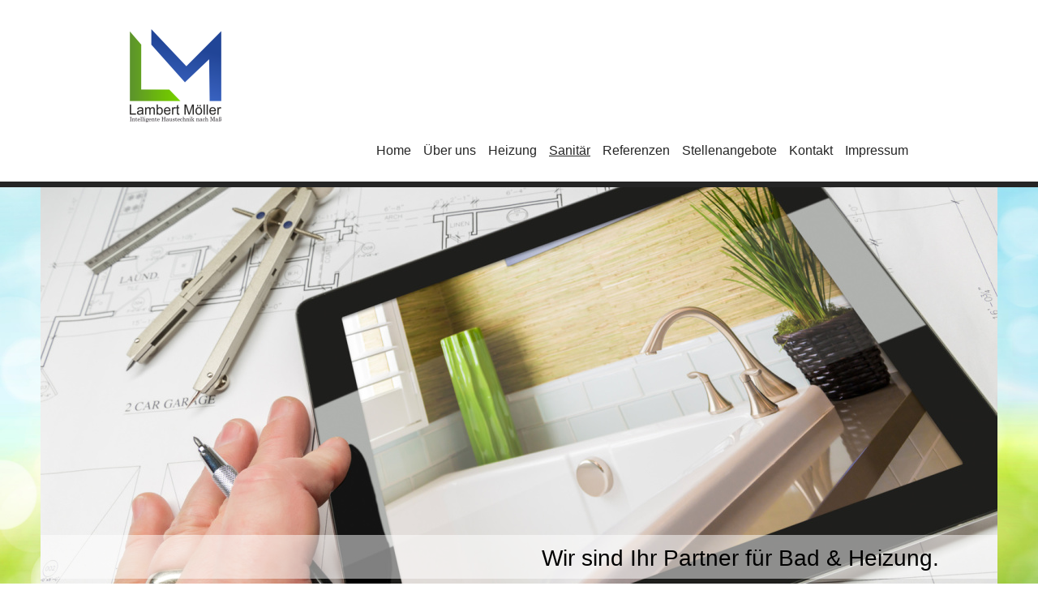

--- FILE ---
content_type: text/html; charset=UTF-8
request_url: https://www.lambert-moeller.de/sanit%C3%A4r/
body_size: 9642
content:
<!DOCTYPE html>
<html lang="de"  ><head prefix="og: http://ogp.me/ns# fb: http://ogp.me/ns/fb# business: http://ogp.me/ns/business#">
    <meta http-equiv="Content-Type" content="text/html; charset=utf-8"/>
    <meta name="generator" content="IONOS MyWebsite"/>
        
    <link rel="dns-prefetch" href="//cdn.website-start.de/"/>
    <link rel="dns-prefetch" href="//107.mod.mywebsite-editor.com"/>
    <link rel="dns-prefetch" href="https://107.sb.mywebsite-editor.com/"/>
    <link rel="shortcut icon" href="//cdn.website-start.de/favicon.ico"/>
        <title>Lambert Möller GmbH - Sanitär</title>
    
    <style type="text/css">@media screen and (min-device-width: 1024px) {
            .mediumScreenDisabled { display:block }
            .smallScreenDisabled { display:block }
        }
        @media screen and (max-device-width: 1024px) { .mediumScreenDisabled { display:none } }
        @media screen and (max-device-width: 568px) { .smallScreenDisabled { display:none } }
                @media screen and (min-width: 1024px) {
            .mobilepreview .mediumScreenDisabled { display:block }
            .mobilepreview .smallScreenDisabled { display:block }
        }
        @media screen and (max-width: 1024px) { .mobilepreview .mediumScreenDisabled { display:none } }
        @media screen and (max-width: 568px) { .mobilepreview .smallScreenDisabled { display:none } }</style>
    <meta name="viewport" content="width=1025"/>

<meta name="format-detection" content="telephone=no"/>
        <meta name="keywords" content="Badsanierung, Sanitär, Rohrverstopfung,"/>
            <meta name="description" content="Lambert Möller GmbH, Geeste"/>
            <meta name="robots" content="index,follow"/>
        <link href="//cdn.website-start.de/templates/2125/style.css?1763478093678" rel="stylesheet" type="text/css"/>
    <link href="https://www.lambert-moeller.de/s/style/theming.css?1691507756" rel="stylesheet" type="text/css"/>
    <link href="//cdn.website-start.de/app/cdn/min/group/web.css?1763478093678" rel="stylesheet" type="text/css"/>
<link href="//cdn.website-start.de/app/cdn/min/moduleserver/css/de_DE/common,shoppingbasket?1763478093678" rel="stylesheet" type="text/css"/>
    <link href="//cdn.website-start.de/app/cdn/min/group/mobilenavigation.css?1763478093678" rel="stylesheet" type="text/css"/>
    <link href="https://107.sb.mywebsite-editor.com/app/logstate2-css.php?site=44965426&amp;t=1768392607" rel="stylesheet" type="text/css"/>

<script type="text/javascript">
    /* <![CDATA[ */
var stagingMode = '';
    /* ]]> */
</script>
<script src="https://107.sb.mywebsite-editor.com/app/logstate-js.php?site=44965426&amp;t=1768392607"></script>

    <link href="//cdn.website-start.de/templates/2125/print.css?1763478093678" rel="stylesheet" media="print" type="text/css"/>
    <script type="text/javascript">
    /* <![CDATA[ */
    var systemurl = 'https://107.sb.mywebsite-editor.com/';
    var webPath = '/';
    var proxyName = '';
    var webServerName = 'www.lambert-moeller.de';
    var sslServerUrl = 'https://www.lambert-moeller.de';
    var nonSslServerUrl = 'http://www.lambert-moeller.de';
    var webserverProtocol = 'http://';
    var nghScriptsUrlPrefix = '//107.mod.mywebsite-editor.com';
    var sessionNamespace = 'DIY_SB';
    var jimdoData = {
        cdnUrl:  '//cdn.website-start.de/',
        messages: {
            lightBox: {
    image : 'Bild',
    of: 'von'
}

        },
        isTrial: 0,
        pageId: 919667881    };
    var script_basisID = "44965426";

    diy = window.diy || {};
    diy.web = diy.web || {};

        diy.web.jsBaseUrl = "//cdn.website-start.de/s/build/";

    diy.context = diy.context || {};
    diy.context.type = diy.context.type || 'web';
    /* ]]> */
</script>

<script type="text/javascript" src="//cdn.website-start.de/app/cdn/min/group/web.js?1763478093678" crossorigin="anonymous"></script><script type="text/javascript" src="//cdn.website-start.de/s/build/web.bundle.js?1763478093678" crossorigin="anonymous"></script><script type="text/javascript" src="//cdn.website-start.de/app/cdn/min/group/mobilenavigation.js?1763478093678" crossorigin="anonymous"></script><script src="//cdn.website-start.de/app/cdn/min/moduleserver/js/de_DE/common,shoppingbasket?1763478093678"></script>
<script type="text/javascript" src="https://cdn.website-start.de/proxy/apps/static/resource/dependencies/"></script><script type="text/javascript">
                    if (typeof require !== 'undefined') {
                        require.config({
                            waitSeconds : 10,
                            baseUrl : 'https://cdn.website-start.de/proxy/apps/static/js/'
                        });
                    }
                </script><script type="text/javascript">if (window.jQuery) {window.jQuery_1and1 = window.jQuery;}</script>

<script type="text/javascript">
//<![CDATA[

  !function(f,b,e,v,n,t,s)

  {if(f.fbq)return;n=f.fbq=function(){n.callMethod?

  n.callMethod.apply(n,arguments):n.queue.push(arguments)};

  if(!f._fbq)f._fbq=n;n.push=n;n.loaded=!0;n.version='2.0';

  n.queue=[];t=b.createElement(e);t.async=!0;

  t.src=v;s=b.getElementsByTagName(e)[0];

  s.parentNode.insertBefore(t,s)}(window, document,'script',

  'https://connect.facebook.net/en_US/fbevents.js');

  fbq('init', '256323436967261');

  fbq('track', 'PageView');

//]]>
</script>
<script type="text/javascript">if (window.jQuery_1and1) {window.jQuery = window.jQuery_1and1;}</script>
<script type="text/javascript" src="//cdn.website-start.de/app/cdn/min/group/pfcsupport.js?1763478093678" crossorigin="anonymous"></script>    <meta property="og:type" content="business.business"/>
    <meta property="og:url" content="https://www.lambert-moeller.de/sanitär/"/>
    <meta property="og:title" content="Lambert Möller GmbH - Sanitär"/>
            <meta property="og:description" content="Lambert Möller GmbH, Geeste"/>
                <meta property="og:image" content="https://www.lambert-moeller.de/s/misc/logo.png?t=1767134976"/>
        <meta property="business:contact_data:country_name" content="Deutschland"/>
    
    
    
    
    
    
    
    
<link href="//cdn.website-start.de/sections/_res/public/common.css" rel="stylesheet" type="text/css"/><link href="//cdn.website-start.de/sections/highlights-1/public/style.css" rel="stylesheet" type="text/css"/></head>


<body class="body diyBgActive  cc-pagemode-default diyfeNoSidebar diy-market-de_DE" data-pageid="919667881" id="page-919667881">
    
    <div class="diyw">
        <!-- master-3 -->
<div class="diyweb">
	<div class="diywebMobileNav">
		<div class="diywebGutter">
			
<nav id="diyfeMobileNav" class="diyfeCA diyfeCA4" role="navigation">
    <a title="Navigation aufklappen/zuklappen">Navigation aufklappen/zuklappen</a>
    <ul class="mainNav1"><li class=" hasSubNavigation"><a data-page-id="919667878" href="https://www.lambert-moeller.de/" class=" level_1"><span>Home</span></a></li><li class=" hasSubNavigation"><a data-page-id="919667885" href="https://www.lambert-moeller.de/über-uns/" class=" level_1"><span>Über uns</span></a></li><li class=" hasSubNavigation"><a data-page-id="919667880" href="https://www.lambert-moeller.de/heizung/" class=" level_1"><span>Heizung</span></a></li><li class="current hasSubNavigation"><a data-page-id="919667881" href="https://www.lambert-moeller.de/sanitär/" class="current level_1"><span>Sanitär</span></a></li><li class=" hasSubNavigation"><a data-page-id="919667883" href="https://www.lambert-moeller.de/referenzen/" class=" level_1"><span>Referenzen</span></a></li><li class=" hasSubNavigation"><a data-page-id="926470138" href="https://www.lambert-moeller.de/stellenangebote/" class=" level_1"><span>Stellenangebote</span></a></li><li class=" hasSubNavigation"><a data-page-id="919667887" href="https://www.lambert-moeller.de/kontakt/" class=" level_1"><span>Kontakt</span></a><span class="diyfeDropDownSubOpener">&nbsp;</span><div class="diyfeDropDownSubList diyfeCA diyfeCA0"><ul class="mainNav2"><li class=" hasSubNavigation"><a data-page-id="919667886" href="https://www.lambert-moeller.de/kontakt/anfahrt/" class=" level_2"><span>Anfahrt</span></a></li></ul></div></li><li class=" hasSubNavigation"><a data-page-id="919667888" href="https://www.lambert-moeller.de/impressum/" class=" level_1"><span>Impressum</span></a><span class="diyfeDropDownSubOpener">&nbsp;</span><div class="diyfeDropDownSubList diyfeCA diyfeCA0"><ul class="mainNav2"><li class=" hasSubNavigation"><a data-page-id="926451672" href="https://www.lambert-moeller.de/impressum/allgemeine-geschäftsbedingungen/" class=" level_2"><span>Allgemeine Geschäftsbedingungen</span></a></li></ul></div></li></ul></nav>
		</div>
	</div>
	<div class="diywebNav diywebNavMain diywebNav1 diywebNavHorizontal diyfeCA diyfeCA2">
		<div class="diywebLiveArea">
			<div id="diywebAppContainer1st"></div>
			<div class="diywebMainGutter clearfix">
				<div class="diywebLogo">
					
    <style type="text/css" media="all">
        /* <![CDATA[ */
                .diyw #website-logo {
            text-align: left !important;
                        padding: 16px 0;
                    }
        
                /* ]]> */
    </style>

    <div id="website-logo">
            <a href="https://www.lambert-moeller.de/"><img class="website-logo-image" width="113" src="https://www.lambert-moeller.de/s/misc/logo.png?t=1767134977" alt=""/></a>

            
            </div>


				</div>
			</div>
			<div class="diywebLiveArea">
				<div class="diywebGutter">
					<div class="webnavigation"><ul id="mainNav1" class="mainNav1"><li class="navTopItemGroup_1"><a data-page-id="919667878" href="https://www.lambert-moeller.de/" class="level_1"><span>Home</span></a></li><li class="navTopItemGroup_2"><a data-page-id="919667885" href="https://www.lambert-moeller.de/über-uns/" class="level_1"><span>Über uns</span></a></li><li class="navTopItemGroup_3"><a data-page-id="919667880" href="https://www.lambert-moeller.de/heizung/" class="level_1"><span>Heizung</span></a></li><li class="navTopItemGroup_4"><a data-page-id="919667881" href="https://www.lambert-moeller.de/sanitär/" class="current level_1"><span>Sanitär</span></a></li><li class="navTopItemGroup_5"><a data-page-id="919667883" href="https://www.lambert-moeller.de/referenzen/" class="level_1"><span>Referenzen</span></a></li><li class="navTopItemGroup_6"><a data-page-id="926470138" href="https://www.lambert-moeller.de/stellenangebote/" class="level_1"><span>Stellenangebote</span></a></li><li class="navTopItemGroup_7"><a data-page-id="919667887" href="https://www.lambert-moeller.de/kontakt/" class="level_1"><span>Kontakt</span></a></li><li class="navTopItemGroup_8"><a data-page-id="919667888" href="https://www.lambert-moeller.de/impressum/" class="level_1"><span>Impressum</span></a></li></ul></div>
				</div>
			</div>
		</div>
	</div>
	<div class="diywebFullWidth">
		<div class="diywebEmotionHeader">
			<div class="diywebMainGutter">
				<div class="diyfeGE">
					<div class="diywebGutter">
						
<style type="text/css" media="all">
.diyw div#emotion-header {
        max-width: 1180;
        max-height: 540px;
                background: #A0A0A0;
    }

.diyw div#emotion-header-title-bg {
    left: 0%;
    top: 20%;
    width: 100%;
    height: 10%;

    background-color: #FFFFFF;
    opacity: 0.50;
    filter: alpha(opacity = 50);
    }

.diyw div#emotion-header strong#emotion-header-title {
    left: 55%;
    top: 75%;
    color: #000000;
        font: normal normal 28px/120% 'Century Gothic', 'Avant Garde', Muli, sans-serif;
}

.diyw div#emotion-no-bg-container{
    max-height: 540px;
}

.diyw div#emotion-no-bg-container .emotion-no-bg-height {
    margin-top: 45.76%;
}
</style>
<div id="emotion-header" data-action="loadView" data-params="active" data-imagescount="2">
            <img src="https://www.lambert-moeller.de/s/img/emotionheader5816733243.jpg?1576755487.1180.540px" id="emotion-header-img" alt=""/>
            
        <div id="ehSlideshowPlaceholder">
            <div id="ehSlideShow">
                <div class="slide-container">
                                        <div style="background-color: #A0A0A0">
                            <img src="https://www.lambert-moeller.de/s/img/emotionheader5816733243.jpg?1576755487.1180.540px" alt=""/>
                        </div>
                                    </div>
            </div>
        </div>


        <script type="text/javascript">
        //<![CDATA[
                diy.module.emotionHeader.slideShow.init({ slides: [{"url":"https:\/\/www.lambert-moeller.de\/s\/img\/emotionheader5816733243.jpg?1576755487.1180.540px","image_alt":"","bgColor":"#A0A0A0"},{"url":"https:\/\/www.lambert-moeller.de\/s\/img\/emotionheader5816733243_1.jpg?1576755487.1180.540px","image_alt":"Modernisierung, Planung und Neubau.","bgColor":"#A0A0A0"}] });
        //]]>
        </script>

    
    
                  	<div id="emotion-header-title-bg"></div>
    
            <strong id="emotion-header-title" style="text-align: left">Wir sind Ihr Partner für Bad &amp; Heizung.</strong>
                    <div class="notranslate">
                <svg xmlns="http://www.w3.org/2000/svg" version="1.1" id="emotion-header-title-svg" viewBox="0 0 1180 540" preserveAspectRatio="xMinYMin meet"><text style="font-family:'Century Gothic', 'Avant Garde', Muli, sans-serif;font-size:28px;font-style:normal;font-weight:normal;fill:#000000;line-height:1.2em;"><tspan x="0" style="text-anchor: start" dy="0.95em">Wir sind Ihr Partner für Bad &amp; Heizung.</tspan></text></svg>
            </div>
            
    
    <script type="text/javascript">
    //<![CDATA[
    (function ($) {
        function enableSvgTitle() {
                        var titleSvg = $('svg#emotion-header-title-svg'),
                titleHtml = $('#emotion-header-title'),
                emoWidthAbs = 1180,
                emoHeightAbs = 540,
                offsetParent,
                titlePosition,
                svgBoxWidth,
                svgBoxHeight;

                        if (titleSvg.length && titleHtml.length) {
                offsetParent = titleHtml.offsetParent();
                titlePosition = titleHtml.position();
                svgBoxWidth = titleHtml.width();
                svgBoxHeight = titleHtml.height();

                                titleSvg.get(0).setAttribute('viewBox', '0 0 ' + svgBoxWidth + ' ' + svgBoxHeight);
                titleSvg.css({
                   left: Math.roundTo(100 * titlePosition.left / offsetParent.width(), 3) + '%',
                   top: Math.roundTo(100 * titlePosition.top / offsetParent.height(), 3) + '%',
                   width: Math.roundTo(100 * svgBoxWidth / emoWidthAbs, 3) + '%',
                   height: Math.roundTo(100 * svgBoxHeight / emoHeightAbs, 3) + '%'
                });

                titleHtml.css('visibility','hidden');
                titleSvg.css('visibility','visible');
            }
        }

        
            var posFunc = function($, overrideSize) {
                var elems = [], containerWidth, containerHeight;
                                    elems.push({
                        selector: '#emotion-header-title',
                        overrideSize: true,
                        horPos: 89.5,
                        vertPos: 86.88                    });
                    lastTitleWidth = $('#emotion-header-title').width();
                                                elems.push({
                    selector: '#emotion-header-title-bg',
                    horPos: 0,
                    vertPos: 88.25                });
                                
                containerWidth = parseInt('1180');
                containerHeight = parseInt('540');

                for (var i = 0; i < elems.length; ++i) {
                    var el = elems[i],
                        $el = $(el.selector),
                        pos = {
                            left: el.horPos,
                            top: el.vertPos
                        };
                    if (!$el.length) continue;
                    var anchorPos = $el.anchorPosition();
                    anchorPos.$container = $('#emotion-header');

                    if (overrideSize === true || el.overrideSize === true) {
                        anchorPos.setContainerSize(containerWidth, containerHeight);
                    } else {
                        anchorPos.setContainerSize(null, null);
                    }

                    var pxPos = anchorPos.fromAnchorPosition(pos),
                        pcPos = anchorPos.toPercentPosition(pxPos);

                    var elPos = {};
                    if (!isNaN(parseFloat(pcPos.top)) && isFinite(pcPos.top)) {
                        elPos.top = pcPos.top + '%';
                    }
                    if (!isNaN(parseFloat(pcPos.left)) && isFinite(pcPos.left)) {
                        elPos.left = pcPos.left + '%';
                    }
                    $el.css(elPos);
                }

                // switch to svg title
                enableSvgTitle();
            };

                        var $emotionImg = jQuery('#emotion-header-img');
            if ($emotionImg.length > 0) {
                // first position the element based on stored size
                posFunc(jQuery, true);

                // trigger reposition using the real size when the element is loaded
                var ehLoadEvTriggered = false;
                $emotionImg.one('load', function(){
                    posFunc(jQuery);
                    ehLoadEvTriggered = true;
                                        diy.module.emotionHeader.slideShow.start();
                                    }).each(function() {
                                        if(this.complete || typeof this.complete === 'undefined') {
                        jQuery(this).load();
                    }
                });

                                noLoadTriggeredTimeoutId = setTimeout(function() {
                    if (!ehLoadEvTriggered) {
                        posFunc(jQuery);
                    }
                    window.clearTimeout(noLoadTriggeredTimeoutId)
                }, 5000);//after 5 seconds
            } else {
                jQuery(function(){
                    posFunc(jQuery);
                });
            }

                        if (jQuery.isBrowser && jQuery.isBrowser.ie8) {
                var longTitleRepositionCalls = 0;
                longTitleRepositionInterval = setInterval(function() {
                    if (lastTitleWidth > 0 && lastTitleWidth != jQuery('#emotion-header-title').width()) {
                        posFunc(jQuery);
                    }
                    longTitleRepositionCalls++;
                    // try this for 5 seconds
                    if (longTitleRepositionCalls === 5) {
                        window.clearInterval(longTitleRepositionInterval);
                    }
                }, 1000);//each 1 second
            }

            }(jQuery));
    //]]>
    </script>

    </div>

					</div>
				</div>
			</div>
		</div>
	</div>
	<div class="diywebFullWidthSubmenus">
		<div class="diywebFullWidth diyfeCA diyfeCA4">
			<div class="diywebLiveArea ">
				<div class="diywebNav diywebNav2 diywebHideOnSmall">
					<div class="diywebMainGutter">
						<div class="diyfeGE">
							<div class="webnavigation"></div>
						</div>
					</div>
				</div>
			</div>
		</div>
		<div class="diywebFullWidth diyfeCA diyfeCA4">
			<div class="diywebLiveArea ">
				<div class="diywebNav diywebNav3 diywebHideOnSmall">
					<div class="diywebMainGutter">
						<div class="diyfeGE">
							<div class="webnavigation"></div>
						</div>
					</div>
				</div>
			</div>
		</div>
	</div>
	<div class="diywebContent">
		<div class="diywebLiveArea diyfeCA diyfeCA1">
			<div class="diywebMainGutter">
				<div class="diyfeGridGroup">
					<div class="diywebMain diyfeGE">
						<div class="diywebGutter">
							
        <div id="content_area">
        	<div id="content_start"></div>
        	
        
        <div id="matrix_1024161925" class="sortable-matrix" data-matrixId="1024161925"><div class="n module-type-text diyfeLiveArea "> <h1><span style="color:#5D9230;">Wir erstellen Ihnen das persönliche Traumbad.</span></h1>
<p style="text-align: left;"> </p>
<p style="text-align: left;">Das Bad hat sich in den letzten Jahren in vielen Haushalten zum Ort der Entspannung und Erholung entwickelt. Diesem Trend tragen wir durch unser umfangreiches
Angebot an Produkten und Leistungen Rechnung.</p>
<p> </p>
<p style="text-align: left;">Wir unterstützen Sie bei der Planung, dem Materialeinsatz und der Realisierung Ihrer Badträume und finden genau die richtige Lösung für Ihre Vorstellungen.</p> </div><div class="n module-type-text diyfeLiveArea "> <p style="text-align: left;">Hier ein Auszug aus unserem Leistungsangebot:</p>
<p style="text-align: left;"> </p>
<ul>
<li style="text-align: left;">Realisierung von Komplettbädern</li>
<li style="text-align: left;">Badsanierung</li>
<li style="text-align: left;">Installation von Duschen und Duschkabinen</li>
<li style="text-align: left;">Montage von Badewannen und Whirlpools</li>
<li style="text-align: left;">Einbau von Toiletten und Sanitäranlagen</li>
<li style="text-align: left;">Erneuerung von Rohrleitungen</li>
<li style="text-align: left;">Erste Hilfe bei Leitungsschäden</li>
<li style="text-align: left;">Schwimmbadtechnik</li>
</ul> </div><div class="n module-type-text diyfeLiveArea "> <p>Nutzen Sie unser <a href="https://www.lambert-moeller.de/kontakt/" target="_self">Kontaktformular</a> für eine kostenlose und unverbindliche Beratung.</p>
<p> </p> </div><div class="n module-type-section section-base-highlights-1 section-layout-columns-left section-layout-cls-has-columns section-layout-cls-columns section-layout-cls-left section-fullwidth-no ">         <div id="sf4467ab85ac2ddcf2583e7c093f4a0c4" class="section-wrapper section-has-background section-has-background-color section-has-loop-background section-cls-v-spaced section-cls-adjust-for-loop-shadow diyfeArea diyfeColor0">
                    <div class="section-bg-element-container" id="section_bg_element_5816732536">
            <div class="section-bg-element-inner diyfeArea diyfeColor0"></div>
            
        </div>
        
            <div class="section-content section-bg-no-contrast diyfeLiveArea">
                <div class="n module-type-sectionContainer module-alias-content section-has-no-background">             <div class="section-wrapper ">
                        <div class="section-bg-element-container" id="section_bg_element_5816732539">
            <div class="section-bg-element-inner "></div>
            
        </div>
        
                <div class="section-content section-bg-no-contrast">
                    <div class="section-extras-element"></div>
                    <div class="section-group section-group-loopContainer section-cls-card section-cls-display-columns loop-same-size section-cls-b-3 section-cls-c-3 section-cls-even-distribution">
            <div class="n module-type-sectionContainer module-alias-loop loop-same-size section-row-1 section-pos-n1 section-no-1 section-rc3 section-pos-odd section-pos-first section-lb3 section-has-background section-has-background-color section-cls-card section-cls-display-columns">             <div class="section-wrapper diyfeArea diyfeColor1">
                        <div class="section-bg-element-container" id="section_bg_element_5816732540">
            <div class="section-bg-element-inner diyfeArea diyfeColor1"></div>
            
        </div>
        
                <div class="section-content section-bg-no-contrast">
                    <div class="section-extras-element"></div>
                    <div class="section-group section-group-c1 section-cls-cover">
            <div class="n module-type-imageSubtitle module-alias-loopImage "> <div class="clearover imageSubtitle imageFitWidth" id="imageSubtitle-5816732541">
    <div class="align-container " style="">
        <a class="imagewrapper" href="https://www.lambert-moeller.de/s/cc_images/teaserbox_2478408513.jpg?t=1576743527" rel="lightbox[5816732541]">
            <img id="image_2478408513" src="https://www.lambert-moeller.de/s/cc_images/cache_2478408513.jpg?t=1576743527" alt="" style="; height:auto"/>
        </a>

        
    </div>

</div>

<script type="text/javascript">
//<![CDATA[
jQuery(function($) {
    var $target = $('#imageSubtitle-5816732541');

    if ($.fn.swipebox && Modernizr.touch) {
        $target
            .find('a[rel*="lightbox"]')
            .addClass('swipebox')
            .swipebox();
    } else {
        $target.tinyLightbox({
            item: 'a[rel*="lightbox"]',
            cycle: false,
            hideNavigation: true
        });
    }
});
//]]>
</script>
 </div>
        </div>        <div class="section-group section-group-c2 section-cls-display-rows">
            <div class="n module-type-text module-alias-loopDescription section-cls-normal-text"> <p><!--
                        
                            @import url("");--></p>
<p><span style="color:#264796"><span style="font-size:20px"><strong>Bad aus einer Hand</strong></span></span></p>
<p> </p>
<p><span style="font-size:11px">Das Bad ist Ausdruck von Lebensgefühl und -stil. Es besticht durch außergewöhnliche Materialien, durch ungewöhnliche Gestaltungselemente, durch das Spiel von Licht und
Schatten. Es ist ein Ort für Wellness, Fitness und Beauty, eine Stätte des sinnlichen Erlebens, in dem man sich gerne aufhält.</span></p>
<p><span style="font-size:11px">Unser Ziel ist es, aus jedem Bad das ganz persönliche Traumbad zu machen!</span></p>
<p><span style="font-size:11px">Wir stellen Ihre individuellen Ansprüche in den Vordergrund und zusammen mit unserem Badplaner erarbeiten wir gemeinsam mit Ihnen Ihr ganz persönliches
Badezimmer.</span></p>
<p><span style="font-size:11px">Egal ob Wellness-, Fitness-, Beauty- oder Familienbad, wir realisieren Ihre ganz persönlichen Wünsche, koordinieren für Sie alle notwendigen Handwerkerarbeiten und
begleiten Sie bis zur Fertigstellung Ihres Bades.</span></p>
<p><span style="font-size:11px">Von der perfekten Raumgestaltung bis zur Verwirklichung haben wir alles im Griff. Hand in Hand mit unserem Bad-Expertenteam führen wir die Renovierungsarbeiten durch -
sauber, zuverlässig und qualitätsgerecht! Wir koordinieren die verschiedensten Gewerke und organisieren die zeitliche Abfolge der Sanitärinstallateure sowie Fliesenleger, Elektriker, Maler  und
Tischler.</span></p> </div>
        </div>
                </div>
            </div> </div><div class="n module-type-sectionContainer module-alias-loop loop-same-size section-row-1 section-pos-n2 section-no-2 section-rc3 section-pos-even section-lb3 section-has-background section-has-background-color section-cls-card section-cls-display-columns">             <div class="section-wrapper diyfeArea diyfeColor1">
                        <div class="section-bg-element-container" id="section_bg_element_5816732546">
            <div class="section-bg-element-inner diyfeArea diyfeColor1"></div>
            
        </div>
        
                <div class="section-content section-bg-no-contrast">
                    <div class="section-extras-element"></div>
                    <div class="section-group section-group-c1 section-cls-cover">
            <div class="n module-type-imageSubtitle module-alias-loopImage "> <div class="clearover imageSubtitle imageFitWidth" id="imageSubtitle-5816732547">
    <div class="align-container " style="">
        <a class="imagewrapper" href="https://www.lambert-moeller.de/s/cc_images/teaserbox_2478408514.jpg?t=1576743542" rel="lightbox[5816732547]">
            <img id="image_2478408514" src="https://www.lambert-moeller.de/s/cc_images/cache_2478408514.jpg?t=1576743542" alt="" style="; height:auto"/>
        </a>

        
    </div>

</div>

<script type="text/javascript">
//<![CDATA[
jQuery(function($) {
    var $target = $('#imageSubtitle-5816732547');

    if ($.fn.swipebox && Modernizr.touch) {
        $target
            .find('a[rel*="lightbox"]')
            .addClass('swipebox')
            .swipebox();
    } else {
        $target.tinyLightbox({
            item: 'a[rel*="lightbox"]',
            cycle: false,
            hideNavigation: true
        });
    }
});
//]]>
</script>
 </div>
        </div>        <div class="section-group section-group-c2 section-cls-display-rows">
            <div class="n module-type-text module-alias-loopDescription section-cls-normal-text"> <p><!--
                        
                            @import url("");--></p>
<p><span style="color:#264796"><span style="font-size:20px"><strong>Barrierefreie Bäder</strong></span></span></p>
<p> </p>
<p><span style="font-size:11px">Die Zahl älter werdender Menschen steigt überdurchschnittlich. Die Anforderungen an das Lebensumfeld ändert sich, aber auch die Einstellung zum Alter selbst und zum
älter werden.</span></p>
<p><span style="font-size:11px">Man gewinnt an Lebensjahren, möchte sich dabei aber nicht alt fühlen. Man will im Alltag seine Selbständigkeit und Bewegungsfreiheit behalten und will auf
Bequemlichkeit und Komfort nicht verzichten, besonders nicht in persönlichen Bereichen wie im eigenen Badezimmer.</span></p>
<p><span style="font-size:11px">Den veränderten Erfordernisse passen wir uns natürlich an. Vorrang haben dabei die Sicherheit und Lebensqualität. Der bequeme Einstieg in die bodenbündige Dusche mit
Sitzmöglichkeit, die niedrige Einstiegshöhe in die Badewanne, die unaufdringlich angebrachten Haltegriffe in passender Höhe, die bedienungsfreundlichen Thermostat-Armaturen u. a. werden von uns
selbstverständlich beachtet.</span></p>
<p><span style="font-size:11px">Auch auf die Ästhetik der Raumgestaltung legen wir großen Wert, denn das Badezimmer ist schon seit langem nicht mehr nur ein Waschplatz. Harmonische Material- und
Farbkombinationen sollen für Wohlgefühl sorgen.</span></p> </div>
        </div>
                </div>
            </div> </div><div class="n module-type-sectionContainer module-alias-loop loop-same-size section-row-1 section-pos-n3 section-no-3 section-rc3 section-pos-odd section-pos-m3 section-pos-last section-lb3 section-has-background section-has-background-color section-cls-card section-cls-display-columns">             <div class="section-wrapper diyfeArea diyfeColor1">
                        <div class="section-bg-element-container" id="section_bg_element_5816732552">
            <div class="section-bg-element-inner diyfeArea diyfeColor1"></div>
            
        </div>
        
                <div class="section-content section-bg-no-contrast">
                    <div class="section-extras-element"></div>
                    <div class="section-group section-group-c1 section-cls-cover">
            <div class="n module-type-imageSubtitle module-alias-loopImage "> <div class="clearover imageSubtitle imageFitWidth" id="imageSubtitle-5816732553">
    <div class="align-container " style="">
        <a class="imagewrapper" href="https://www.lambert-moeller.de/s/cc_images/teaserbox_2478408515.jpg?t=1576743560" rel="lightbox[5816732553]">
            <img id="image_2478408515" src="https://www.lambert-moeller.de/s/cc_images/cache_2478408515.jpg?t=1576743560" alt="" style="; height:auto"/>
        </a>

        
    </div>

</div>

<script type="text/javascript">
//<![CDATA[
jQuery(function($) {
    var $target = $('#imageSubtitle-5816732553');

    if ($.fn.swipebox && Modernizr.touch) {
        $target
            .find('a[rel*="lightbox"]')
            .addClass('swipebox')
            .swipebox();
    } else {
        $target.tinyLightbox({
            item: 'a[rel*="lightbox"]',
            cycle: false,
            hideNavigation: true
        });
    }
});
//]]>
</script>
 </div>
        </div>        <div class="section-group section-group-c2 section-cls-display-rows">
            <div class="n module-type-text module-alias-loopDescription section-cls-normal-text"> <p><!--
                        
                            @import url("");--></p>
<p><span style="color:#264796"><span style="font-size:20px"><strong>Wellness-Bäder</strong></span></span></p>
<p> </p>
<p><span style="font-size:11px">Das Badezimmer ist inzwischen nach dem Wohnzimmer zum zweitwichtigsten Raum zum Relaxen und Wieder-Auftanken avanciert. Um das Bad in eine Wohlfühl-Oase zu verwandeln,
müssen bei der Ausstattung Faktoren wie Licht, Design, Farben und Accessoires stimmig zusammen passen.   Vor allem kommt es auf die sorgfältige Auswahl von Badprodukten an, die mehr bieten
als reine Körperhygiene.  Prickelndes Badevergnügen garantieren komfortable Whirlsysteme. Auf Wunsch können auch Extras wie die Unterwasser-Beleuchtung integriert werden.</span></p>
<p><span style="font-size:11px">Nicht nur beim Baden, auch beim Duschen lassen sich der Erlebnischarakter und das Wohlbefinden steigern. Mit Duschpaneelen hat die simple Handbrause ausgedient.
Die auch nachträglich montierbare Powerdusche vereint Kopfbrause und Handbrause mit je drei wählbaren Strahlarten sowie vier schwenkbare Seitenbrausen. </span></p>
<p><span style="font-size:11px">Wir bieten Ihnen überzeugende Badlösungen, die dem Wellnesstrend entsprechen und zugleich auf hochwertiges Design setzen. Eine Badeoase mit Whirlwanne und
Dampf-/Powerdusche hat das Zeug, sogar dem Wohnzimmer als liebsten Erholungsort den Rang abzulaufen.</span></p> </div>
        </div>
                </div>
            </div> </div>
        </div>
                </div>
            </div> </div>
            </div>
        </div> </div><div class="n module-type-imageSubtitle diyfeLiveArea "> <div class="clearover imageSubtitle imageFitWidth" id="imageSubtitle-5817537306">
    <div class="align-container align-left" style="max-width: 920px">
        <a class="imagewrapper" href="https://www.lambert-moeller.de/s/cc_images/teaserbox_2479789262.jpg?t=1595418080" rel="lightbox[5817537306]">
            <img id="image_2479789262" src="https://www.lambert-moeller.de/s/cc_images/cache_2479789262.jpg?t=1595418080" alt="" style="max-width: 920px; height:auto"/>
        </a>

        
    </div>

</div>

<script type="text/javascript">
//<![CDATA[
jQuery(function($) {
    var $target = $('#imageSubtitle-5817537306');

    if ($.fn.swipebox && Modernizr.touch) {
        $target
            .find('a[rel*="lightbox"]')
            .addClass('swipebox')
            .swipebox();
    } else {
        $target.tinyLightbox({
            item: 'a[rel*="lightbox"]',
            cycle: false,
            hideNavigation: true
        });
    }
});
//]]>
</script>
 </div><div class="n module-type-header diyfeLiveArea "> <h1><span class="diyfeDecoration">Dusch-WC: Natürliche Reinheit mit Wasser</span></h1> </div><div class="n module-type-text diyfeLiveArea "> <p><span style="font-family:century gothic,sans-serif;"><span style="font-size:10.5pt;">Wasser hat seit je her eine zentrale Bedeutung für uns Menschen. So kommen wir auch bei der täglichen
Körperpflege nicht ohne das flüssige Element aus. Für viele Kulturen ist es selbstverständlich, sich nach der Toilette mit Wasser zu reinigen, denn es ist das reinste und angenehmste Mittel zur
Körperpflege. Eigentlich ist es verwunderlich, dass wir uns vorwiegend mit Papier zufriedengeben.</span></span></p>
<p> </p>
<p><span style="font-family:century gothic,sans-serif;"><span style="font-size:10.5pt;">Das Geberit AquaClean-Dusch-WC vereint natürlichste Reinigung mit ausgesprochenem Komfort und elegantem Design.
Lernen Sie die Vorteile und die Funktionen dieser modernen Toilette kennen. Erleben Sie die neue Art der Körperpflege mit Geberit AquaClean und machen Sie Ihr Bad zur persönlichen
Wohlfühlzone.</span></span></p>
<p> </p>
<p><span style="font-family:century gothic,sans-serif;"><span style="font-size:10.5pt;">Sie haben noch Fragen? Gerne beraten wir Sie hierzu ausführlich, kompetent und vor allem
seriös.</span></span></p>
<p><span style="font-family:century gothic,sans-serif;"><span style="font-size:10.5pt;"><strong><span style="font-family:century gothic,sans-serif;">Rufen Sie uns gerne jederzeit an: <a name="_Hlk44322556">(0 59 07) 77 95</a></span></strong></span> oder</span> <span style="font-family:century gothic,sans-serif;"><span style="font-size:10.5pt;">nutzen Sie unser <a href="https://www.lambert-moeller.de/kontakt/" target="_self">Kontaktformular</a>.</span></span></p>
<p> </p> </div><div class="n module-type-imageSubtitle diyfeLiveArea "> <div class="clearover imageSubtitle imageFitWidth" id="imageSubtitle-5817537291">
    <div class="align-container align-left" style="max-width: 920px">
        <a class="imagewrapper" href="https://www.lambert-moeller.de/s/cc_images/teaserbox_2479789253.jpg?t=1595418085" rel="lightbox[5817537291]">
            <img id="image_2479789253" src="https://www.lambert-moeller.de/s/cc_images/cache_2479789253.jpg?t=1595418085" alt="" style="max-width: 920px; height:auto"/>
        </a>

        
    </div>

</div>

<script type="text/javascript">
//<![CDATA[
jQuery(function($) {
    var $target = $('#imageSubtitle-5817537291');

    if ($.fn.swipebox && Modernizr.touch) {
        $target
            .find('a[rel*="lightbox"]')
            .addClass('swipebox')
            .swipebox();
    } else {
        $target.tinyLightbox({
            item: 'a[rel*="lightbox"]',
            cycle: false,
            hideNavigation: true
        });
    }
});
//]]>
</script>
 </div></div>
        
        
        </div>
						</div>
					</div>
					<div class="diywebSecondary diyfeGE">
						<div class="diywebSidebar">
							<div class="diyfeGE">
								<div class="diywebGutter">
									
								</div>
							</div>
						</div>
					</div>
				</div>
			</div>
		</div>
	</div>
	<div class="diywebFooter diyfeCA diyfeCA4">
		<div class="diywebLiveArea">
			<div class="diywebMainGutter">
				<div class="diyfeGE">
					<div class="diywebGutter">
						<div id="contentfooter">
    <div class="leftrow">
                        <a rel="nofollow" href="javascript:window.print();">
                    <img class="inline" height="14" width="18" src="//cdn.website-start.de/s/img/cc/printer.gif" alt=""/>
                    Druckversion                </a> <span class="footer-separator">|</span>
                <a href="https://www.lambert-moeller.de/sitemap/">Sitemap</a>
                        <br/> © Lambert Möller GmbH
            </div>
    <script type="text/javascript">
        window.diy.ux.Captcha.locales = {
            generateNewCode: 'Neuen Code generieren',
            enterCode: 'Bitte geben Sie den Code ein'
        };
        window.diy.ux.Cap2.locales = {
            generateNewCode: 'Neuen Code generieren',
            enterCode: 'Bitte geben Sie den Code ein'
        };
    </script>
    <div class="rightrow">
                    <span class="loggedout">
                <a rel="nofollow" id="login" href="https://login.1and1-editor.com/44965426/www.lambert-moeller.de/de?pageId=919667881">
                    Login                </a>
            </span>
                
                <span class="loggedin">
            <a rel="nofollow" id="logout" href="https://107.sb.mywebsite-editor.com/app/cms/logout.php">Logout</a> <span class="footer-separator">|</span>
            <a rel="nofollow" id="edit" href="https://107.sb.mywebsite-editor.com/app/44965426/919667881/">Seite bearbeiten</a>
        </span>
    </div>
</div>
            <div id="loginbox" class="hidden">
                <script type="text/javascript">
                    /* <![CDATA[ */
                    function forgotpw_popup() {
                        var url = 'https://passwort.1und1.de/xml/request/RequestStart';
                        fenster = window.open(url, "fenster1", "width=600,height=400,status=yes,scrollbars=yes,resizable=yes");
                        // IE8 doesn't return the window reference instantly or at all.
                        // It may appear the call failed and fenster is null
                        if (fenster && fenster.focus) {
                            fenster.focus();
                        }
                    }
                    /* ]]> */
                </script>
                                <img class="logo" src="//cdn.website-start.de/s/img/logo.gif" alt="IONOS" title="IONOS"/>

                <div id="loginboxOuter"></div>
            </div>
        

					</div>
				</div>
			</div>
		</div>
	</div>
</div>
    </div>

    
    </body>


<!-- rendered at Tue, 30 Dec 2025 23:49:37 +0100 -->
</html>
